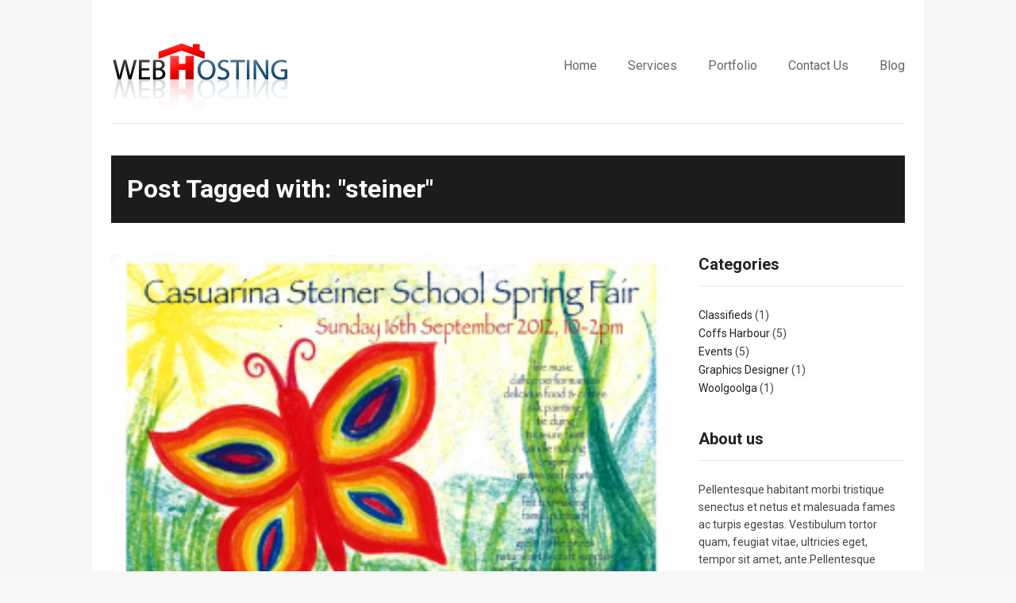

--- FILE ---
content_type: text/html; charset=UTF-8
request_url: https://webhomehost.com/tag/steiner/
body_size: 6338
content:
<!DOCTYPE html>
<html xmlns="http://www.w3.org/1999/xhtml" lang="en-US">
<head>
    <meta http-equiv="Content-Type" content="text/html; charset=UTF-8" />
    <meta http-equiv="X-UA-Compatible" content="IE=edge,chrome=1">
    <meta name="viewport" content="width=device-width, initial-scale=1.0" />

    <link rel="pingback" href="https://webhomehost.com/xmlrpc.php" />

    <title>steiner &#8211; Coffs Harbour Website Hosting</title>
<meta name='robots' content='max-image-preview:large' />
	<style>img:is([sizes="auto" i], [sizes^="auto," i]) { contain-intrinsic-size: 3000px 1500px }</style>
	<link rel='dns-prefetch' href='//fonts.googleapis.com' />
<link rel="alternate" type="application/rss+xml" title="Coffs Harbour Website Hosting &raquo; Feed" href="https://webhomehost.com/feed/" />
<link rel="alternate" type="application/rss+xml" title="Coffs Harbour Website Hosting &raquo; Comments Feed" href="https://webhomehost.com/comments/feed/" />
<link rel="alternate" type="application/rss+xml" title="Coffs Harbour Website Hosting &raquo; steiner Tag Feed" href="https://webhomehost.com/tag/steiner/feed/" />
<script type="text/javascript">
/* <![CDATA[ */
window._wpemojiSettings = {"baseUrl":"https:\/\/s.w.org\/images\/core\/emoji\/16.0.1\/72x72\/","ext":".png","svgUrl":"https:\/\/s.w.org\/images\/core\/emoji\/16.0.1\/svg\/","svgExt":".svg","source":{"concatemoji":"https:\/\/webhomehost.com\/wp-includes\/js\/wp-emoji-release.min.js?ver=6.8.3"}};
/*! This file is auto-generated */
!function(s,n){var o,i,e;function c(e){try{var t={supportTests:e,timestamp:(new Date).valueOf()};sessionStorage.setItem(o,JSON.stringify(t))}catch(e){}}function p(e,t,n){e.clearRect(0,0,e.canvas.width,e.canvas.height),e.fillText(t,0,0);var t=new Uint32Array(e.getImageData(0,0,e.canvas.width,e.canvas.height).data),a=(e.clearRect(0,0,e.canvas.width,e.canvas.height),e.fillText(n,0,0),new Uint32Array(e.getImageData(0,0,e.canvas.width,e.canvas.height).data));return t.every(function(e,t){return e===a[t]})}function u(e,t){e.clearRect(0,0,e.canvas.width,e.canvas.height),e.fillText(t,0,0);for(var n=e.getImageData(16,16,1,1),a=0;a<n.data.length;a++)if(0!==n.data[a])return!1;return!0}function f(e,t,n,a){switch(t){case"flag":return n(e,"\ud83c\udff3\ufe0f\u200d\u26a7\ufe0f","\ud83c\udff3\ufe0f\u200b\u26a7\ufe0f")?!1:!n(e,"\ud83c\udde8\ud83c\uddf6","\ud83c\udde8\u200b\ud83c\uddf6")&&!n(e,"\ud83c\udff4\udb40\udc67\udb40\udc62\udb40\udc65\udb40\udc6e\udb40\udc67\udb40\udc7f","\ud83c\udff4\u200b\udb40\udc67\u200b\udb40\udc62\u200b\udb40\udc65\u200b\udb40\udc6e\u200b\udb40\udc67\u200b\udb40\udc7f");case"emoji":return!a(e,"\ud83e\udedf")}return!1}function g(e,t,n,a){var r="undefined"!=typeof WorkerGlobalScope&&self instanceof WorkerGlobalScope?new OffscreenCanvas(300,150):s.createElement("canvas"),o=r.getContext("2d",{willReadFrequently:!0}),i=(o.textBaseline="top",o.font="600 32px Arial",{});return e.forEach(function(e){i[e]=t(o,e,n,a)}),i}function t(e){var t=s.createElement("script");t.src=e,t.defer=!0,s.head.appendChild(t)}"undefined"!=typeof Promise&&(o="wpEmojiSettingsSupports",i=["flag","emoji"],n.supports={everything:!0,everythingExceptFlag:!0},e=new Promise(function(e){s.addEventListener("DOMContentLoaded",e,{once:!0})}),new Promise(function(t){var n=function(){try{var e=JSON.parse(sessionStorage.getItem(o));if("object"==typeof e&&"number"==typeof e.timestamp&&(new Date).valueOf()<e.timestamp+604800&&"object"==typeof e.supportTests)return e.supportTests}catch(e){}return null}();if(!n){if("undefined"!=typeof Worker&&"undefined"!=typeof OffscreenCanvas&&"undefined"!=typeof URL&&URL.createObjectURL&&"undefined"!=typeof Blob)try{var e="postMessage("+g.toString()+"("+[JSON.stringify(i),f.toString(),p.toString(),u.toString()].join(",")+"));",a=new Blob([e],{type:"text/javascript"}),r=new Worker(URL.createObjectURL(a),{name:"wpTestEmojiSupports"});return void(r.onmessage=function(e){c(n=e.data),r.terminate(),t(n)})}catch(e){}c(n=g(i,f,p,u))}t(n)}).then(function(e){for(var t in e)n.supports[t]=e[t],n.supports.everything=n.supports.everything&&n.supports[t],"flag"!==t&&(n.supports.everythingExceptFlag=n.supports.everythingExceptFlag&&n.supports[t]);n.supports.everythingExceptFlag=n.supports.everythingExceptFlag&&!n.supports.flag,n.DOMReady=!1,n.readyCallback=function(){n.DOMReady=!0}}).then(function(){return e}).then(function(){var e;n.supports.everything||(n.readyCallback(),(e=n.source||{}).concatemoji?t(e.concatemoji):e.wpemoji&&e.twemoji&&(t(e.twemoji),t(e.wpemoji)))}))}((window,document),window._wpemojiSettings);
/* ]]> */
</script>
<style id='wp-emoji-styles-inline-css' type='text/css'>

	img.wp-smiley, img.emoji {
		display: inline !important;
		border: none !important;
		box-shadow: none !important;
		height: 1em !important;
		width: 1em !important;
		margin: 0 0.07em !important;
		vertical-align: -0.1em !important;
		background: none !important;
		padding: 0 !important;
	}
</style>
<link rel='stylesheet' id='wp-block-library-css' href='https://webhomehost.com/wp-includes/css/dist/block-library/style.min.css?ver=6.8.3' type='text/css' media='all' />
<style id='classic-theme-styles-inline-css' type='text/css'>
/*! This file is auto-generated */
.wp-block-button__link{color:#fff;background-color:#32373c;border-radius:9999px;box-shadow:none;text-decoration:none;padding:calc(.667em + 2px) calc(1.333em + 2px);font-size:1.125em}.wp-block-file__button{background:#32373c;color:#fff;text-decoration:none}
</style>
<link rel='stylesheet' id='wpzoom-social-icons-block-style-css' href='https://webhomehost.com/wp-content/plugins/social-icons-widget-by-wpzoom/block/dist/style-wpzoom-social-icons.css?ver=4.5.1' type='text/css' media='all' />
<style id='global-styles-inline-css' type='text/css'>
:root{--wp--preset--aspect-ratio--square: 1;--wp--preset--aspect-ratio--4-3: 4/3;--wp--preset--aspect-ratio--3-4: 3/4;--wp--preset--aspect-ratio--3-2: 3/2;--wp--preset--aspect-ratio--2-3: 2/3;--wp--preset--aspect-ratio--16-9: 16/9;--wp--preset--aspect-ratio--9-16: 9/16;--wp--preset--color--black: #000000;--wp--preset--color--cyan-bluish-gray: #abb8c3;--wp--preset--color--white: #ffffff;--wp--preset--color--pale-pink: #f78da7;--wp--preset--color--vivid-red: #cf2e2e;--wp--preset--color--luminous-vivid-orange: #ff6900;--wp--preset--color--luminous-vivid-amber: #fcb900;--wp--preset--color--light-green-cyan: #7bdcb5;--wp--preset--color--vivid-green-cyan: #00d084;--wp--preset--color--pale-cyan-blue: #8ed1fc;--wp--preset--color--vivid-cyan-blue: #0693e3;--wp--preset--color--vivid-purple: #9b51e0;--wp--preset--gradient--vivid-cyan-blue-to-vivid-purple: linear-gradient(135deg,rgba(6,147,227,1) 0%,rgb(155,81,224) 100%);--wp--preset--gradient--light-green-cyan-to-vivid-green-cyan: linear-gradient(135deg,rgb(122,220,180) 0%,rgb(0,208,130) 100%);--wp--preset--gradient--luminous-vivid-amber-to-luminous-vivid-orange: linear-gradient(135deg,rgba(252,185,0,1) 0%,rgba(255,105,0,1) 100%);--wp--preset--gradient--luminous-vivid-orange-to-vivid-red: linear-gradient(135deg,rgba(255,105,0,1) 0%,rgb(207,46,46) 100%);--wp--preset--gradient--very-light-gray-to-cyan-bluish-gray: linear-gradient(135deg,rgb(238,238,238) 0%,rgb(169,184,195) 100%);--wp--preset--gradient--cool-to-warm-spectrum: linear-gradient(135deg,rgb(74,234,220) 0%,rgb(151,120,209) 20%,rgb(207,42,186) 40%,rgb(238,44,130) 60%,rgb(251,105,98) 80%,rgb(254,248,76) 100%);--wp--preset--gradient--blush-light-purple: linear-gradient(135deg,rgb(255,206,236) 0%,rgb(152,150,240) 100%);--wp--preset--gradient--blush-bordeaux: linear-gradient(135deg,rgb(254,205,165) 0%,rgb(254,45,45) 50%,rgb(107,0,62) 100%);--wp--preset--gradient--luminous-dusk: linear-gradient(135deg,rgb(255,203,112) 0%,rgb(199,81,192) 50%,rgb(65,88,208) 100%);--wp--preset--gradient--pale-ocean: linear-gradient(135deg,rgb(255,245,203) 0%,rgb(182,227,212) 50%,rgb(51,167,181) 100%);--wp--preset--gradient--electric-grass: linear-gradient(135deg,rgb(202,248,128) 0%,rgb(113,206,126) 100%);--wp--preset--gradient--midnight: linear-gradient(135deg,rgb(2,3,129) 0%,rgb(40,116,252) 100%);--wp--preset--font-size--small: 13px;--wp--preset--font-size--medium: 20px;--wp--preset--font-size--large: 36px;--wp--preset--font-size--x-large: 42px;--wp--preset--spacing--20: 0.44rem;--wp--preset--spacing--30: 0.67rem;--wp--preset--spacing--40: 1rem;--wp--preset--spacing--50: 1.5rem;--wp--preset--spacing--60: 2.25rem;--wp--preset--spacing--70: 3.38rem;--wp--preset--spacing--80: 5.06rem;--wp--preset--shadow--natural: 6px 6px 9px rgba(0, 0, 0, 0.2);--wp--preset--shadow--deep: 12px 12px 50px rgba(0, 0, 0, 0.4);--wp--preset--shadow--sharp: 6px 6px 0px rgba(0, 0, 0, 0.2);--wp--preset--shadow--outlined: 6px 6px 0px -3px rgba(255, 255, 255, 1), 6px 6px rgba(0, 0, 0, 1);--wp--preset--shadow--crisp: 6px 6px 0px rgba(0, 0, 0, 1);}:where(.is-layout-flex){gap: 0.5em;}:where(.is-layout-grid){gap: 0.5em;}body .is-layout-flex{display: flex;}.is-layout-flex{flex-wrap: wrap;align-items: center;}.is-layout-flex > :is(*, div){margin: 0;}body .is-layout-grid{display: grid;}.is-layout-grid > :is(*, div){margin: 0;}:where(.wp-block-columns.is-layout-flex){gap: 2em;}:where(.wp-block-columns.is-layout-grid){gap: 2em;}:where(.wp-block-post-template.is-layout-flex){gap: 1.25em;}:where(.wp-block-post-template.is-layout-grid){gap: 1.25em;}.has-black-color{color: var(--wp--preset--color--black) !important;}.has-cyan-bluish-gray-color{color: var(--wp--preset--color--cyan-bluish-gray) !important;}.has-white-color{color: var(--wp--preset--color--white) !important;}.has-pale-pink-color{color: var(--wp--preset--color--pale-pink) !important;}.has-vivid-red-color{color: var(--wp--preset--color--vivid-red) !important;}.has-luminous-vivid-orange-color{color: var(--wp--preset--color--luminous-vivid-orange) !important;}.has-luminous-vivid-amber-color{color: var(--wp--preset--color--luminous-vivid-amber) !important;}.has-light-green-cyan-color{color: var(--wp--preset--color--light-green-cyan) !important;}.has-vivid-green-cyan-color{color: var(--wp--preset--color--vivid-green-cyan) !important;}.has-pale-cyan-blue-color{color: var(--wp--preset--color--pale-cyan-blue) !important;}.has-vivid-cyan-blue-color{color: var(--wp--preset--color--vivid-cyan-blue) !important;}.has-vivid-purple-color{color: var(--wp--preset--color--vivid-purple) !important;}.has-black-background-color{background-color: var(--wp--preset--color--black) !important;}.has-cyan-bluish-gray-background-color{background-color: var(--wp--preset--color--cyan-bluish-gray) !important;}.has-white-background-color{background-color: var(--wp--preset--color--white) !important;}.has-pale-pink-background-color{background-color: var(--wp--preset--color--pale-pink) !important;}.has-vivid-red-background-color{background-color: var(--wp--preset--color--vivid-red) !important;}.has-luminous-vivid-orange-background-color{background-color: var(--wp--preset--color--luminous-vivid-orange) !important;}.has-luminous-vivid-amber-background-color{background-color: var(--wp--preset--color--luminous-vivid-amber) !important;}.has-light-green-cyan-background-color{background-color: var(--wp--preset--color--light-green-cyan) !important;}.has-vivid-green-cyan-background-color{background-color: var(--wp--preset--color--vivid-green-cyan) !important;}.has-pale-cyan-blue-background-color{background-color: var(--wp--preset--color--pale-cyan-blue) !important;}.has-vivid-cyan-blue-background-color{background-color: var(--wp--preset--color--vivid-cyan-blue) !important;}.has-vivid-purple-background-color{background-color: var(--wp--preset--color--vivid-purple) !important;}.has-black-border-color{border-color: var(--wp--preset--color--black) !important;}.has-cyan-bluish-gray-border-color{border-color: var(--wp--preset--color--cyan-bluish-gray) !important;}.has-white-border-color{border-color: var(--wp--preset--color--white) !important;}.has-pale-pink-border-color{border-color: var(--wp--preset--color--pale-pink) !important;}.has-vivid-red-border-color{border-color: var(--wp--preset--color--vivid-red) !important;}.has-luminous-vivid-orange-border-color{border-color: var(--wp--preset--color--luminous-vivid-orange) !important;}.has-luminous-vivid-amber-border-color{border-color: var(--wp--preset--color--luminous-vivid-amber) !important;}.has-light-green-cyan-border-color{border-color: var(--wp--preset--color--light-green-cyan) !important;}.has-vivid-green-cyan-border-color{border-color: var(--wp--preset--color--vivid-green-cyan) !important;}.has-pale-cyan-blue-border-color{border-color: var(--wp--preset--color--pale-cyan-blue) !important;}.has-vivid-cyan-blue-border-color{border-color: var(--wp--preset--color--vivid-cyan-blue) !important;}.has-vivid-purple-border-color{border-color: var(--wp--preset--color--vivid-purple) !important;}.has-vivid-cyan-blue-to-vivid-purple-gradient-background{background: var(--wp--preset--gradient--vivid-cyan-blue-to-vivid-purple) !important;}.has-light-green-cyan-to-vivid-green-cyan-gradient-background{background: var(--wp--preset--gradient--light-green-cyan-to-vivid-green-cyan) !important;}.has-luminous-vivid-amber-to-luminous-vivid-orange-gradient-background{background: var(--wp--preset--gradient--luminous-vivid-amber-to-luminous-vivid-orange) !important;}.has-luminous-vivid-orange-to-vivid-red-gradient-background{background: var(--wp--preset--gradient--luminous-vivid-orange-to-vivid-red) !important;}.has-very-light-gray-to-cyan-bluish-gray-gradient-background{background: var(--wp--preset--gradient--very-light-gray-to-cyan-bluish-gray) !important;}.has-cool-to-warm-spectrum-gradient-background{background: var(--wp--preset--gradient--cool-to-warm-spectrum) !important;}.has-blush-light-purple-gradient-background{background: var(--wp--preset--gradient--blush-light-purple) !important;}.has-blush-bordeaux-gradient-background{background: var(--wp--preset--gradient--blush-bordeaux) !important;}.has-luminous-dusk-gradient-background{background: var(--wp--preset--gradient--luminous-dusk) !important;}.has-pale-ocean-gradient-background{background: var(--wp--preset--gradient--pale-ocean) !important;}.has-electric-grass-gradient-background{background: var(--wp--preset--gradient--electric-grass) !important;}.has-midnight-gradient-background{background: var(--wp--preset--gradient--midnight) !important;}.has-small-font-size{font-size: var(--wp--preset--font-size--small) !important;}.has-medium-font-size{font-size: var(--wp--preset--font-size--medium) !important;}.has-large-font-size{font-size: var(--wp--preset--font-size--large) !important;}.has-x-large-font-size{font-size: var(--wp--preset--font-size--x-large) !important;}
:where(.wp-block-post-template.is-layout-flex){gap: 1.25em;}:where(.wp-block-post-template.is-layout-grid){gap: 1.25em;}
:where(.wp-block-columns.is-layout-flex){gap: 2em;}:where(.wp-block-columns.is-layout-grid){gap: 2em;}
:root :where(.wp-block-pullquote){font-size: 1.5em;line-height: 1.6;}
</style>
<link rel='stylesheet' id='chld_thm_cfg_parent-css' href='https://webhomehost.com/wp-content/themes/vimes/style.css?ver=6.8.3' type='text/css' media='all' />
<link rel='stylesheet' id='zoom-theme-utils-css-css' href='https://webhomehost.com/wp-content/themes/vimes/functions/wpzoom/assets/css/theme-utils.css?ver=6.8.3' type='text/css' media='all' />
<link rel='stylesheet' id='vimes-style-css' href='https://webhomehost.com/wp-content/themes/vimes-child/style.css?ver=1.0' type='text/css' media='all' />
<link rel='stylesheet' id='media-queries-css' href='https://webhomehost.com/wp-content/themes/vimes/css/media-queries.css?ver=1.0' type='text/css' media='all' />
<link rel='stylesheet' id='compass-google-font-default-css' href='//fonts.googleapis.com/css?family=Roboto%3A400%2C400italic%2C700%2C700italic%2C500italic%2C500&#038;subset=cyrillic%2Clatin%2Cgreek&#038;ver=6.8.3' type='text/css' media='all' />
<link rel='stylesheet' id='dashicons-css' href='https://webhomehost.com/wp-includes/css/dashicons.min.css?ver=6.8.3' type='text/css' media='all' />
<link rel='stylesheet' id='wpzoom-social-icons-socicon-css' href='https://webhomehost.com/wp-content/plugins/social-icons-widget-by-wpzoom/assets/css/wpzoom-socicon.css?ver=1752544051' type='text/css' media='all' />
<link rel='stylesheet' id='wpzoom-social-icons-genericons-css' href='https://webhomehost.com/wp-content/plugins/social-icons-widget-by-wpzoom/assets/css/genericons.css?ver=1752544051' type='text/css' media='all' />
<link rel='stylesheet' id='wpzoom-social-icons-academicons-css' href='https://webhomehost.com/wp-content/plugins/social-icons-widget-by-wpzoom/assets/css/academicons.min.css?ver=1752544051' type='text/css' media='all' />
<link rel='stylesheet' id='wpzoom-social-icons-font-awesome-3-css' href='https://webhomehost.com/wp-content/plugins/social-icons-widget-by-wpzoom/assets/css/font-awesome-3.min.css?ver=1752544051' type='text/css' media='all' />
<link rel='stylesheet' id='wpzoom-social-icons-styles-css' href='https://webhomehost.com/wp-content/plugins/social-icons-widget-by-wpzoom/assets/css/wpzoom-social-icons-styles.css?ver=1752544051' type='text/css' media='all' />
<link rel='preload' as='font'  id='wpzoom-social-icons-font-academicons-woff2-css' href='https://webhomehost.com/wp-content/plugins/social-icons-widget-by-wpzoom/assets/font/academicons.woff2?v=1.9.2'  type='font/woff2' crossorigin />
<link rel='preload' as='font'  id='wpzoom-social-icons-font-fontawesome-3-woff2-css' href='https://webhomehost.com/wp-content/plugins/social-icons-widget-by-wpzoom/assets/font/fontawesome-webfont.woff2?v=4.7.0'  type='font/woff2' crossorigin />
<link rel='preload' as='font'  id='wpzoom-social-icons-font-genericons-woff-css' href='https://webhomehost.com/wp-content/plugins/social-icons-widget-by-wpzoom/assets/font/Genericons.woff'  type='font/woff' crossorigin />
<link rel='preload' as='font'  id='wpzoom-social-icons-font-socicon-woff2-css' href='https://webhomehost.com/wp-content/plugins/social-icons-widget-by-wpzoom/assets/font/socicon.woff2?v=4.5.1'  type='font/woff2' crossorigin />
<script type="text/javascript" src="https://webhomehost.com/wp-includes/js/jquery/jquery.min.js?ver=3.7.1" id="jquery-core-js"></script>
<script type="text/javascript" src="https://webhomehost.com/wp-includes/js/jquery/jquery-migrate.min.js?ver=3.4.1" id="jquery-migrate-js"></script>
<link rel="https://api.w.org/" href="https://webhomehost.com/wp-json/" /><link rel="alternate" title="JSON" type="application/json" href="https://webhomehost.com/wp-json/wp/v2/tags/20" /><link rel="EditURI" type="application/rsd+xml" title="RSD" href="https://webhomehost.com/xmlrpc.php?rsd" />
<meta name="generator" content="WordPress 6.8.3" />
<!-- WPZOOM Theme / Framework -->
<meta name="generator" content="Vimes Child 1.0" />
<meta name="generator" content="WPZOOM Framework 2.0.4" />
<style type="text/css"></style>

</head>

<body class="archive tag tag-steiner tag-20 wp-theme-vimes wp-child-theme-vimes-child">

<div id="wrapper">
    <div id="inner-wrap">
        <div id="header">
            <div id="logo">
				
				<a href="https://webhomehost.com" title="Professional Website Hosting and Website Development">
											<img src="https://webhomehost.com/wp-content/uploads/2012/09/whmcslogo.png" alt="Coffs Harbour Website Hosting" />
									</a>

							</div><!-- / #logo -->


           <nav class="main-navbar" role="navigation">

              <div class="navbar-header">
                  
                     <a class="navbar-toggle" href="#menu-main-slide">
                         <span class="icon-bar"></span>
                         <span class="icon-bar"></span>
                         <span class="icon-bar"></span>
                     </a>


                     <div id="menu-main-slide" class="menu-main-container"><ul id="menu-main" class="menu"><li id="menu-item-768" class="menu-item menu-item-type-custom menu-item-object-custom menu-item-768"><a href="https://www.webhomehost.com/">Home</a></li>
<li id="menu-item-807" class="menu-item menu-item-type-post_type menu-item-object-page menu-item-807"><a href="https://webhomehost.com/web-home-hosting-services/">Services</a></li>
<li id="menu-item-620" class="menu-item menu-item-type-post_type menu-item-object-page menu-item-620"><a href="https://webhomehost.com/portfolio/">Portfolio</a></li>
<li id="menu-item-609" class="menu-item menu-item-type-post_type menu-item-object-page menu-item-609"><a href="https://webhomehost.com/contact-web-home-hosting/">Contact Us</a></li>
<li id="menu-item-628" class="menu-item menu-item-type-post_type menu-item-object-page menu-item-628"><a href="https://webhomehost.com/blog/">Blog</a></li>
</ul></div>

              </div>

              <div id="navbar-main">

                  <div class="menu-main-container"><ul id="menu-main-1" class="nav navbar-nav dropdown sf-menu"><li class="menu-item menu-item-type-custom menu-item-object-custom menu-item-768"><a href="https://www.webhomehost.com/">Home</a></li>
<li class="menu-item menu-item-type-post_type menu-item-object-page menu-item-807"><a href="https://webhomehost.com/web-home-hosting-services/">Services</a></li>
<li class="menu-item menu-item-type-post_type menu-item-object-page menu-item-620"><a href="https://webhomehost.com/portfolio/">Portfolio</a></li>
<li class="menu-item menu-item-type-post_type menu-item-object-page menu-item-609"><a href="https://webhomehost.com/contact-web-home-hosting/">Contact Us</a></li>
<li class="menu-item menu-item-type-post_type menu-item-object-page menu-item-628"><a href="https://webhomehost.com/blog/">Blog</a></li>
</ul></div>
              </div><!-- #navbar-main -->

          </nav><!-- .navbar -->
          <div class="clear"></div>

             <div class="clear"></div>

        </div><!-- / #header-->

	   <div id="main"><div id="heading">
  	<h1>
		Post Tagged with: "steiner"
			</h1>
</div>
  
<div id="content">
 
	<div class="post_content">
	
		
	<div class="posts">

		<div class="post-thumb"><a href="https://webhomehost.com/2012/09/07/casuarina_steiner_school_spring_fair/" title="Casuarina Steiner School Spring Fair"><img src="http://www.webhomehost.com/wp-content/uploads/2012/09/casuarina_steiner_school_spring_fair-300x211.png" alt="Casuarina Steiner School Spring Fair" class="Thumbnail thumbnail loop " width="700" /></a></div>
 		<div class="postcontent">

			<h2 class="entry-title"><a href="https://webhomehost.com/2012/09/07/casuarina_steiner_school_spring_fair/" title="Casuarina Steiner School Spring Fair">Casuarina Steiner School Spring Fair</a></h2>

			<div class="meta">
				September 7, 2012 at 1:02 am															</div>

			<div class="entry">

				<p>Come &amp; help us celebrate beautiful spring! When: Sunday 16 September 2012 10:00 AM &#8211; 2:00 PM Where: Casuarina Steiner School 4 Gentle Street Coffs Harbour NSW 2450 Web: www.casuarina-school.com live music dance performances delicious food &amp; coffee silk painting tie dying treasure hunt candle making origami games and sports [&hellip;]</p>

			</div><!-- / .entry -->
		</div>
		<div class="cleaner">&nbsp;</div>

	</div><!-- /.posts -->


<div class="cleaner">&nbsp;</div>
<div class="navigation"></div> <div class="cleaner">&nbsp;</div>
	</div><!-- / .post_content -->

	<div id="sidebar">

	<div class="widget widget_categories" id="categories-3"><h3 class="title">Categories</h3>
			<ul>
					<li class="cat-item cat-item-33"><a href="https://webhomehost.com/category/classifieds/">Classifieds</a> (1)
</li>
	<li class="cat-item cat-item-3"><a href="https://webhomehost.com/category/coffs-harbour/">Coffs Harbour</a> (5)
</li>
	<li class="cat-item cat-item-4"><a href="https://webhomehost.com/category/coffs-harbour/events/">Events</a> (5)
</li>
	<li class="cat-item cat-item-24"><a href="https://webhomehost.com/category/graphics-designer/">Graphics Designer</a> (1)
</li>
	<li class="cat-item cat-item-23"><a href="https://webhomehost.com/category/woolgoolga/">Woolgoolga</a> (1)
</li>
			</ul>

			<div class="cleaner">&nbsp;</div></div><div class="widget widget_text" id="text-2"><h3 class="title">About us</h3>			<div class="textwidget">Pellentesque habitant morbi tristique senectus et netus et malesuada fames ac turpis egestas. Vestibulum tortor quam, feugiat vitae, ultricies eget, tempor sit amet, ante.Pellentesque habitant morbi tristique senectus et netus et malesuada fames ac turpis egestas. Vestibulum tortor quam, feugiat vitae, ultricies eget, tempor sit amet, ante.
</div>
		<div class="cleaner">&nbsp;</div></div>	<div class="cleaner">&nbsp;</div>

</div><!-- / #sidebar -->
<div class="cleaner">&nbsp;</div>
 
</div><!-- / #content -->
 
    	</div><!-- / #main -->
	</div><!-- / #inner-wrap -->

	<div id="footer">

		
        <div class="copyright">
			<div class="left"><p class="copy">Copyright &copy; 2026 Coffs Harbour Website Hosting. All Rights Reserved.</p></div>
			<div class="clear"></div>
        </div>

	</div><!-- / #footer -->
</div><!-- / #wrapper -->


<script type="text/javascript">
jQuery(document).ready(function($) {

	
});
</script>

<script type="speculationrules">
{"prefetch":[{"source":"document","where":{"and":[{"href_matches":"\/*"},{"not":{"href_matches":["\/wp-*.php","\/wp-admin\/*","\/wp-content\/uploads\/*","\/wp-content\/*","\/wp-content\/plugins\/*","\/wp-content\/themes\/vimes-child\/*","\/wp-content\/themes\/vimes\/*","\/*\\?(.+)"]}},{"not":{"selector_matches":"a[rel~=\"nofollow\"]"}},{"not":{"selector_matches":".no-prefetch, .no-prefetch a"}}]},"eagerness":"conservative"}]}
</script>
<script type="text/javascript" src="https://webhomehost.com/wp-content/themes/vimes/js/jquery.mmenu.min.all.js?ver=1.0" id="mmenu-js"></script>
<script type="text/javascript" src="https://webhomehost.com/wp-content/themes/vimes/js/flexslider.min.js?ver=1.0" id="flexslider-js"></script>
<script type="text/javascript" src="https://webhomehost.com/wp-content/themes/vimes/js/fitvids.min.js?ver=1.0" id="fitvids-js"></script>
<script type="text/javascript" src="https://webhomehost.com/wp-content/themes/vimes/js/superfish.min.js?ver=1.0" id="superfish-js"></script>
<script type="text/javascript" id="vimes-script-js-extra">
/* <![CDATA[ */
var zoomOptions = {"slideshow_auto":"1","slideshow_speed":"4000","slideshow_effect":"Slide"};
/* ]]> */
</script>
<script type="text/javascript" src="https://webhomehost.com/wp-content/themes/vimes/js/functions.js?ver=1.0" id="vimes-script-js"></script>
<script type="text/javascript" src="https://webhomehost.com/wp-content/plugins/social-icons-widget-by-wpzoom/assets/js/social-icons-widget-frontend.js?ver=1752544051" id="zoom-social-icons-widget-frontend-js"></script>
</body>
</html>

--- FILE ---
content_type: text/css
request_url: https://webhomehost.com/wp-content/themes/vimes/style.css?ver=6.8.3
body_size: 8471
content:
/*********************************************************************************************

Theme Name: Vimes
Theme URI: http://www.wpzoom.com/themes/vimes
Version: 3.0.4
Private: true
Author: WPZOOM
Author URI: http://www.wpzoom.com
License: GNU General Public License v2.0
License URI: http://www.gnu.org/licenses/gpl-2.0.html

The PHP code portions of this WPZOOM theme are subject to the GNU General Public
License, version 2. All images, cascading style sheets, and JavaScript elements are
released under the WPZOOM Proprietary Use License below.

**********************************************************************************************

WARNING! DO NOT EDIT THIS FILE!

To make it easy to update your theme, you should not edit the styles in this file. Instead
add your styles in Customizer > Additional CSS.

**********************************************************************************************

1.  CSS Reset
2.  Header & Page Structure
3.  Navigation
4.  Featured Slider  -------------------  wpzoom-slider.php
5.  Welcome Message
6.  Portfolio Gallery
7.  Portfolio Item ---------------------  single-portfolio.php
8.  Archive posts
9.  Single posts
10. Comments
11. Sidebar & Widgets
12. Footer


**********************************************************************************************/


/*********************************************************************************************

1. CSS Reset  -------------------------  All Theme Files

*********************************************************************************************/


/*! normalize.css v3.0.1 | MIT License | git.io/normalize */
html { font-family: sans-serif; -ms-text-size-adjust: 100%; -webkit-text-size-adjust: 100%; }
body { margin: 0 }
article, aside, details, figcaption, figure, footer, header, hgroup, main, nav, section, summary { display: block }
audio, canvas, progress, video { display: inline-block; vertical-align: baseline; }
audio:not([controls]) { display: none; height: 0; }
[hidden], template { display: none }
a { background: transparent }
abbr[title] { border-bottom: 1px dotted }
b, strong { font-weight: 600 }
dfn { font-style: italic }
h1 { font-size: 2em; margin: 0.67em 0; }

small { font-size: 80% }
sub, sup { font-size: 75%; line-height: 0; position: relative; vertical-align: baseline; }
sup { top: -0.5em }
sub { bottom: -0.25em }
img { border: 0 }
svg:not(:root) { overflow: hidden }
figure { margin: 1em 40px }
hr { -moz-box-sizing: content-box; box-sizing: content-box; height: 0; }
pre { overflow: auto }
code, kbd, pre, samp { font-family: monospace, monospace; font-size: 1em; }
button, input, optgroup, select, textarea { color: inherit; font: inherit; margin: 0; }
button { overflow: visible }
button, select { text-transform: none }
button, html input[type="button"], input[type="reset"], input[type="submit"] { -webkit-appearance: button; cursor: pointer; }
button[disabled], html input[disabled] { cursor: default }
button::-moz-focus-inner, input::-moz-focus-inner { border: 0; padding: 0; }
input { line-height: normal }
input[type="checkbox"], input[type="radio"] { box-sizing: border-box; padding: 0; }
input[type="number"]::-webkit-inner-spin-button, input[type="number"]::-webkit-outer-spin-button { height: auto }
input[type="search"] { -webkit-appearance: none; -moz-box-sizing: content-box; -webkit-box-sizing: content-box; box-sizing: content-box; }
input[type="search"]::-webkit-search-cancel-button, input[type="search"]::-webkit-search-decoration { -webkit-appearance: none }
fieldset {  border:none; padding: 0; margin: 0; }
legend { border: 0; padding: 0; }
textarea { overflow: auto }
optgroup { font-weight: bold }
table { border-collapse: collapse; border-spacing: 0; }
td, th { padding: 0 }
* { -webkit-box-sizing: border-box; -moz-box-sizing: border-box; box-sizing: border-box; }
*:before, *:after { -webkit-box-sizing: border-box; -moz-box-sizing: border-box; box-sizing: border-box; }
input, button, select, textarea { font-family: inherit; font-size: inherit; line-height: inherit; }
figure { margin: 0 }
img { vertical-align: middle }
hr { margin-top: 20px; margin-bottom: 20px; border: 0; border-top: 1px solid #ccc; }
.sr-only, .screen-reader-text { position: absolute; width: 1px; height: 1px; margin: -1px; padding: 0; overflow: hidden; clip: rect(0, 0, 0, 0); border: 0; }
p { margin: 0 0 10px }
small { font-size: 85% }
mark { padding: 0.2em }
ul, ol { list-style-position: inside; margin: 0; padding: 0; }
ul ul, ol ol, ul ol, ol ul { margin: 0 }
dl { margin-top: 0; margin-bottom: 20px; }
dt, dd { line-height: 1.42857 }
dt { font-weight: bold }
dd { margin-left: 0 }
blockquote:before, blockquote:after { content: "" }
address { margin-bottom: 20px; font-style: normal; line-height: 1.42857; }
code { padding: 2px 4px; font-size: 90%; color: #c7254e; background-color: #f9f2f4; border-radius: 4px; }
kbd { padding: 2px 4px; font-size: 90%; color: #fff; background-color: #333; border-radius: 2px; box-shadow: inset 0 -1px 0 rgba(0, 0, 0, 0.25); }
pre { display: block; padding: 9.5px; margin: 0 0 10px; font-size: 13px; line-height: 1.42857; word-break: break-all; word-wrap: break-word; color: #333; background-color: #f5f5f5; border: 1px solid #ccc; border-radius: 4px; }
pre code { padding: 0; font-size: inherit; color: inherit; white-space: pre-wrap; background-color: transparent; border-radius: 0; }
.sticky, .bypostauthor { }

/* Smart clearfix */
.clear, .cleaner { clear: both; height: 0; overflow: hidden; }
.clearfix:before, .clearfix:after { content: ""; display: table; }
.clearfix:after { clear: both; }
.clearfix { zoom: 1; }

/* Headings */
h1,h2,h3,h4,h5,h6 {font-weight: normal; margin:0; padding:0; color: #333; }
h1 a, h2 a, h3 a, h4 a, h5 a, h6 a {text-decoration:none; }
h1 a:hover, h2 a:hover, h3 a:hover, h4 a:hover, h5 a:hover, h6 a:hover {text-decoration:none;  }
h1 { font-size: 30px; }
h2 { font-size: 26px; }
h3 { font-size: 24px; }
h4 { font-size: 20px; }
h5 { font-size: 18px; }
h6 { font-size: 14px; }

/* Text Selection Color */
::-moz-selection { background: #08ceff; color: #fff; }
::selection { background: #08ceff; color: #fff; }


.floatleft { float: left; }
.floatright { float: right; }
.sticky, .bypostauthor {}

.aligncenter { display: block; clear:both; margin-left: auto; margin-right: auto; }
.alignleft { float: left; margin-right:15px; }
.alignright { float: right; margin-left:15px; }


label {
    display: block;
    margin-bottom: 10px;
    font-weight: 500;
}

input, textarea {
    padding: 8px 12px;
    font-family: 'Roboto', sans-serif;
    font-size: 15px;
    font-weight: 300;
    background: white;
    border: 1px solid #e2e2e2;
    width: auto;
    border-radius: 3px;
    color: #444;
}

input[type=text],
textarea {
    -webkit-appearance: none;
}

input:focus,
textarea:focus {
    border-color: #444;
}

button,
input[type=button],
input[type=reset],
input[type=submit] {
    font-family: 'Roboto', sans-serif;
    font-size: 16px;
    font-weight: 500;
    background-color: #222;
    border: none;
    color: white;
}

button:hover,
input[type=button]:hover,
input[type=reset]:hover,
input[type=submit]:hover {
    cursor: pointer;
    background: #333;
}


/* Navigation */
div.navigation { position: relative; text-align: center; font-weight: normal; font-size: 16px; margin: 0 0 20px;  }
div.navigation a { padding: 5px 12px 0;  display: inline-block; -webkit-transition: all .25s ease-in-out; -moz-transition: all .25s ease-in-out; -o-transition: all .25s ease-in-out; transition: all .25s ease-in-out; }
div.navigation span.current { padding: 4px 12px; font-weight: 500;  color: #01AEFF;   display: inline-block;   }
div.navigation span.pages { margin-right: 15px; display: none; }
div.navigation .alignleft, div.navigation .alignright { margin: 0 }
div.navigation .prev, div.navigation .next { position: absolute; padding: 8px 25px; font-weight: 500;  }
div.navigation .prev:hover, div.navigation .next:hover {  }
div.navigation .prev { left: 0 }
div.navigation .next { right: 0 }



/*********************************************************************************************

2. Header & Page Structure  -------------------------  header.php

*********************************************************************************************/

body {
    background: #f7f7f7 url("images/bg.png");
    color: #454343;
    font-family: "Roboto", sans-serif;
    font-size: 14px;
    line-height:1.6;
    -webkit-font-smoothing: antialiased;
    -moz-osx-font-smoothing: grayscale;
}


a {
    text-decoration:none;
    color: #222;
    -webkit-transition: 0.2s ease all;
    -o-transition: 0.2s ease all;
    transition: 0.2s ease all;
}

a:hover {
    text-decoration: none;
    color: #01AEFF;
}


#wrapper {
    background: #fff;
    border-left: 1px solid #efefef;
    border-right: 1px solid #efefef;
    margin: 0 auto;
    width: 1052px;
}

#inner-wrap {
    margin: 0 25px;
}

#header {
    border-bottom: 1px solid #e8e8e8;
    padding: 55px 0 10px;
    margin-bottom: 40px;
}

#logo {
    float:left;
}

#logo h1 a {
    color: #222;
    font-size: 26px;
    font-weight: bold;
    letter-spacing: 1px;
    text-transform: uppercase;
}



/*********************************************************************************************

3. Navigation  -------------------------  header.php

*********************************************************************************************/

.main-navbar {
    float: right;
}

.sf-menu, .sf-menu * { margin: 0; padding: 0; list-style: none; }
.sf-menu li { position: relative }
.sf-menu ul { position: absolute; display: none; top: 100%; left: 0; z-index: 99; }
.sf-menu > li { display: inline-block; }
.sf-menu li:hover > ul, .sf-menu li.sfHover > ul { display: block }
.sf-menu a { display: block; position: relative; }
.sf-menu ul ul { top: 0; left: 100%; }
.sf-arrows .sf-with-ul:after { content: "\f347"; display: inline-block; -webkit-font-smoothing: antialiased; font: normal 12px/16px 'dashicons'; vertical-align: top; margin: 6px 0px 0 4px; }
.sf-arrows ul .sf-with-ul:after { content: "\f345"; display: inline-block; -webkit-font-smoothing: antialiased; font: normal 12px/22px 'dashicons'; float: right; vertical-align: top; margin: 2px 0 0 4px; }
.sf-arrows ul li > .sf-with-ul:focus:after, .sf-arrows ul li:hover > .sf-with-ul:after, .sf-arrows ul .sfHover > .sf-with-ul:after { border-left-color: white }

.navbar-toggle { display: none; position: relative; float: left; margin: 8px 0 0; padding: 9px 10px; background: #fff; }
.navbar-toggle:hover { background: #f9f9f9; }
.navbar-toggle .icon-bar { display: block; width: 22px; height: 2px; border-radius: 1px; background: #020206; }
.navbar-toggle .icon-bar + .icon-bar { margin-top: 4px }

.navbar-nav { font-size: 16px; font-weight: 400; position: relative; z-index: 100; text-align: center; }
.navbar-nav > li { padding: 15px 0 15px 35px; position: relative;  }
.navbar-nav > li:first-child { padding-left: 0; }
.navbar-nav > li:last-child { margin-right: 0 }
.navbar-nav a { display: block; position: relative; color: #666; text-decoration: none; font-size: 16px; font-weight: 400; padding: 0 0 4px; }
.navbar-nav a:hover { text-decoration: none; color: #000; }
.navbar-nav ul { background: #fff; text-align: left; margin: 0; padding: 10px; font-size: 16px; left: 10%; width: 220px; border: 1px solid #e5e5e5; border-radius: 3px; background: #fff; }
.navbar-nav > li > ul:before { content: ''; display: block; width: 0; height: 0; border-left: 7px solid transparent; border-right: 7px solid transparent; border-bottom: 7px solid #ffffff; position: absolute; top: -7px; left: 31px; z-index: 470; }
.navbar-nav > li > ul:after { content: ''; display: block; width: 0; height: 0; border-left: 8px solid transparent; border-right: 8px solid transparent; border-bottom: 8px solid #e5e5e5; position: absolute; top: -8px; left: 30px; z-index: 460; }
.navbar-nav ul a { line-height: 1.5; text-transform: none; padding: 5px 10px; }
.navbar-nav ul ul { right: 100%; margin-top: 0px; }

.navbar-nav .current-menu-item a, .navbar-nav .current_page_item a, .navbar-nav .current-menu-parent a { color: #000; border-bottom: 1px solid #01AEFF; }
.navbar-nav .current_page_item ul a, .navbar-nav .current-menu-parent ul a, .navbar-nav .current_page_parent ul a { color: #666; border: none; }


/*********************************************************************************************

4. Featured Slider -------------------------  wpzoom-slider.php

*********************************************************************************************/

#slider {
    position: relative;
    overflow: hidden;
    margin: 0 0 40px;
}

.empty-slider { padding: 0 15px;}
.flex-container a:active, .flexslider a:active, .flex-container a:focus, .flexslider a:focus { outline: none }
.slides, .flex-control-nav, .flex-direction-nav { list-style: none; margin: 0; padding: 0; }
.flexslider { margin: 0; padding: 0; }


#slider .slides {
    height: 400px;
    overflow: hidden;
}

.slides:after {
    clear: both;
    content: ".";
    display: block;
    height: 0;
    line-height: 0;
    visibility: hidden;
}

.slides > li {
    -webkit-backface-visibility: hidden;
    display: none;
}

#slider .slides > li {
    position: relative;
    overflow: hidden;
    height: 400px;
    background-color: black;
    background-repeat: no-repeat;
    background-position: center center;
    background-size: cover;
    -moz-transform-style: preserve-3d;
    -webkit-transform-style: preserve-3d;
    transform-style: preserve-3d;
}

#slider .li-wrap {
    width: 100%;
    height: 100%;
}


.slide-content {
    position: absolute;
    top: 36%;
    left: 20%;
    width: 60%;
    text-align: center;
}

.slide-content h3 {
    color: #fff;
    background: rgba(0,0,0,0.8);
    font-size: 36px;
    font-weight: 500;
    padding: 15px 30px;
    margin: 0;
    line-height: 1.2;
    display: inline-block;
    clear: both;
}

.slide-content h3 a {
    color: #fff;
}

/* Direction Nav */
#slider .flex-direction-nav a {
    position: absolute;
    z-index: 10;
    top: 45%;
    display: block;
    cursor: pointer;
    -webkit-transition: all .3s ease;
    font-size: 0;
}

#slider .flex-direction-nav .flex-next {right: 0; }
#slider .flex-direction-nav .flex-prev {left: 0;}

#slider .flex-direction-nav .flex-prev:after,
#slider .flex-direction-nav .flex-next:after  {
    font: normal 30px/15px 'dashicons';
    display: inline-block;
    content: "\f340";
    vertical-align: top;
    padding: 15px 10px;
    -webkit-font-smoothing: antialiased;
    color: #fff;
    background: rgba(0,0,0,0.5);
}

#slider .flex-direction-nav .flex-next:after  {
    content: "\f344";
}

#slider .flex-direction-nav .flex-prev:hover:after,
#slider .flex-direction-nav .flex-next:hover:after {
    color: #fff;
    background: rgba(0,0,0,0.8);
}
#slider .flex-next:hover,
#slider .flex-prev:hover { opacity: 1; text-decoration: none; color: #707070; }
#slider .flex-direction-nav .flex-disabled {opacity: .3!important; filter:alpha(opacity=30); cursor: default;}


/*********************************************************************************************

5. Welcome Message

*********************************************************************************************/

#heading {
    background: #1d1c1c;
    margin-bottom: 40px;
    padding: 20px;
}

.home #heading {
    text-align: center;
}

#heading .action {
    margin: 10px 0 15px;
    background: #fff;
    border-radius: 20px;
    color: #747F8F;
    padding: 10px 20px;
    font-size: 14px;
    font-weight: 600;
    text-transform: uppercase;
    display: inline-block;
}

#heading .action:hover {
    text-decoration: none;
    background: #eee;
    color: #333;
}

#heading h2,
#heading h1 {
    color: #fff;
    padding: 5px 0;
    font-weight: bold;
    font-size: 32px;
    line-height: 1.1;
}

#heading p {
    color: #D3D3D3;
    font-size: 18px;
    padding: 5px 0;
}


/*********************************************************************************************

6. Portfolio Gallery ----------------------------- template-portfolio.php

*********************************************************************************************/


h3.title {
    color: #222;
    border-bottom: 1px solid #e8e8e8;
    margin: 0 0 25px;
    padding: 0 0 15px;
    font-weight: bold;
    font-size: 20px;
    line-height: 1.2;
}

#portfolio h3.title a {
	float:right;
  	font-size:14px;
 	font-weight:normal;
	padding: 5px 0 0;
}



.portfolio-grid {
    list-style-type: none;
    font-size: 0;
}

.portfolio-isotope .portfolio-grid {
    display: none;
    margin: 0;
}

.portfolio-grid li {
    float: none;
    display: inline-block;
    vertical-align: top;
    width: 31%;
    margin: 0 2.3% 40px 0;
    position: relative;
    text-align: center;
}


.portfolio-grid li .post-thumb {
    margin: 0 0 15px;
    position: relative;
}

.portfolio-grid li .post-thumb a {
    display: block;
    position: relative;
}

.portfolio-grid li img {
    max-width: 100%;
    height: auto;
}

.portfolio-grid li .post-thumb:hover img {
    opacity: 0.8;
}

.portfolio-grid li h3 {
    margin: 0 0 8px;
    font-size: 20px;
    font-weight: 500;
    line-height: 1.2;

}

.portfolio-grid li .portfolio-sub {
    color: #666;
    font-size: 14px;
    font-weight: normal;
}

.portfolio-grid li .item_overlay {
    display: none;
    position: absolute;
    top: 43%;
    left: 25%;
    height: 20%;
    width: 50%;
    text-align: center;
    cursor:pointer;
}


.portfolio-grid li:hover  {
    -webkit-transition: 0.2s ease all;
    -o-transition: 0.2s ease all;
    transition: 0.2s ease all;
}

.portfolio-grid li .post-thumb:hover .item_overlay {
    display: block;
    text-decoration: none;
}

.portfolio-grid li .item_overlay h4 {
    color: #222;
    background: #fff;
    font-size: 14px;
    font-weight: 600;
    padding: 10px 0;
    text-decoration: underline;
}

.portfolio-grid li .item_overlay h4:hover {
    background-color: #000;
    color: #fff;
    text-decoration: none;
}



.portfolio-grid .isotope-item {
  z-index: 2;
}

.portfolio-grid .isotope-hidden.isotope-item {
  pointer-events: none;
  z-index: 1;
}

.portfolio-grid.isotope,
.portfolio-grid.isotope .isotope-item {
   -webkit-transition-duration: 0.8s;
     -moz-transition-duration: 0.8s;
      -ms-transition-duration: 0.8s;
       -o-transition-duration: 0.8s;
          transition-duration: 0.8s;
}

.portfolio-grid.isotope {
  -webkit-transition-property: height, width;
     -moz-transition-property: height, width;
      -ms-transition-property: height, width;
       -o-transition-property: height, width;
          transition-property: height, width;
}

.portfolio-grid.isotope .isotope-item {
  -webkit-transition-property: -webkit-transform, opacity;
     -moz-transition-property:    -moz-transform, opacity;
      -ms-transition-property:     -ms-transform, opacity;
       -o-transition-property:      -o-transform, opacity;
          transition-property:         transform, opacity;
}

/**** disabling Isotope CSS3 transitions ****/

.portfolio-grid.no-transition,
.portfolio-grid.no-transition .isotope-item,
.portfolio-grid .isotope-item.no-transition {
  -webkit-transition-duration: 0s;
     -moz-transition-duration: 0s;
      -ms-transition-duration: 0s;
       -o-transition-duration: 0s;
          transition-duration: 0s;
}


.portfolio-tags {
    margin: 0 0 25px;
}

.portfolio-tags a {
    font-size: 16px;
    font-weight: normal;
    color: #666;
    padding: 0 0 4px;
    border-bottom: 1px solid transparent;
}

.portfolio-tags a:hover {
    text-decoration: none;
    color: #000;
}

.portfolio-tags .portfolio-taxonomies {
    list-style-type: none;
}

.portfolio-tags .portfolio-taxonomies .cat-item  {
    margin: 0 35px 10px 0;
    display: inline-block;
}

.portfolio-tags .portfolio-taxonomies .current-cat a {
    color: #000;
    border-bottom: 1px solid #81bff0;
}

/*********************************************************************************************

7. Portfolio Item  -------------------------   single-portfolio.php

*********************************************************************************************/

#portfolio-slider {
 	margin:0 0 20px;
 	width: 700px;
    position:relative;
    overflow:hidden;
}

#portfolio-slider .flex-direction-nav { position:absolute; bottom:10px; right:10px; width:100px; height:30px; z-index: 100}
#portfolio-slider .flex-direction-nav a { position: absolute; bottom:6px; right:0; width: 30px; height: 30px; display: block; cursor: pointer; font-size: 1px;  text-indent: -2000px; background: url("images/arrows-port.png") no-repeat 0 0; opacity: 0.8; -webkit-transition: all .3s ease;}
#portfolio-slider .flex-direction-nav .flex-next {background-position: -41px 0; right: 0; }
#portfolio-slider .flex-direction-nav .flex-prev {right: 36px;}
#portfolio-slider .flexslider:hover .flex-next {opacity: 0.8;   background-position: 31px -33px;}
#portfolio-slider .flexslider:hover .flex-prev {opacity: 0.8;   background-position: 0 -33px;}
#portfolio-slider .flex-next:hover,  #portfolio-slider .flex-prev:hover {opacity: 1;}

#portfolio-slider .flex-viewport li .postcontent { height:100%; overflow:hidden;}

.single-nav { float: right; }
.single-nav a { background: url("images/arrows-small.png"); display: block; float: left; height: 30px; width: 31px; position: relative; }
.single-nav a:active { top: 1px; }
.single-nav .next_project { background-position: 31px 0; margin-left: 5px; }
.single-nav .prev_project:hover { background-position: 0 -32px; }
.single-nav .next_project:hover { background-position: 31px -32px; }

.slide_caption { display: none; }
.flex-active-slide .slide_caption { display: block; position:absolute; background:rgba(0,0,0,0.4); bottom:0; color:#fff; left:10px; padding:0 10px;}

.aside {
	color: #666666;
 	float: right;
	line-height: 21px;
	width: 260px;
	margin:0;
}

.aside h4 {
	color: #222;
	border-bottom: 1px solid #e8e8e8;
	padding: 0 0 10px;
	text-transform: uppercase;
	font-size: 14px;
	margin:25px 0 10px;
}

.aside ul li {
	list-style-type:square;
	margin:0 0 0 20px;
}


/*********************************************************************************************

8. Archives/Blog posts  -------------------------  index.php, archive.php, search.php

*********************************************************************************************/

.posts {
    border-bottom: 1px solid #eee;
    padding: 0 0 20px;
    margin: 0 0 35px;
}

.posts .post-thumb {
    margin: 0 0 15px 0;
}

.posts .post-thumb img {
    max-width: 100%;
    height: auto;
}

.posts .postcontent {
    overflow: hidden;
}

.posts .postmetadata {
    margin: 0 0 10px;
}

.post_content h1.entry-title a {
    margin-bottom: 10px;
}

.posts h2.entry-title a {
    line-height: 1.2;
    margin: 0 0 4px;
    font-size: 28px;
    font-weight: 600;
}



/*********************************************************************************************

9. Single Posts Styling  ---------------------------------	 single.php, page.php

*********************************************************************************************/

.post_content {
	float: left;
	display: inline;
	margin:0 20px 20px 0;
	width: 700px;
  	position:relative;
}

.post_content h1.entry-title a {
 	font-size: 32px;
	font-weight: bold;
	text-decoration:none;
	line-height: 1.2;
	margin-bottom: 10px;
}


.meta {
	margin:5px 0 15px;
	font-weight:normal;
    color: #999;
 }

.meta a {
 	text-decoration:none;
	font-weight:normal;
}

.meta span {
	color:#DDDBDB;
	padding:0 5px;
}

p.postmetadata {
 	margin: 0;
	color: #999;
}

.entry {
 	font-size: 16px;
 	overflow: hidden;
 	line-height: 1.7;
	margin: 0 0 20px;
}

.entry h1, .entry h2, .entry h3, .entry h4, .entry h5, .entry h6 {
	font-weight: bold;
	margin-bottom: 12px;
	line-height:1.3;
	color:#3D3D3D;
	}

.entry p { margin-bottom: 14px; }

.entry a:hover { text-decoration:none; }


.entry img { margin-bottom:10px; }

.entry .wp-block-image img,
.entry img.alignnone,
.entry img.aligncenter,
.entry img.alignleft,
.entry img.alignright {
	margin-bottom: 10px;
	max-width: 100%;
	height:auto;
}

.entry .galleria-container img { border:0; padding:0; }

.entry ul:not(.wp-block-gallery), .entry ol { margin: 0 0 14px 14px; }
.entry li ul, .entry li ol { margin-bottom: 0; }
.entry li { list-style-position: inside; }
.entry ul li { list-style-type: square; }
.entry ol li { list-style-type: decimal; }

.entry blockquote {
	font-style: italic;
 	font-size: 16px;
  	border: solid 1px #ddd;
	border-left: solid 5px #ddd;
  	padding: 15px;
	margin: 10px;
}

.side-left .post_content {
	float: right;
	display: inline;
 	margin: 0 0 20px 20px;
}

.side-left #sidebar {
	float:left;
}

.full-width .post_content {
	margin-right: 0;
	width: 100%;
}



/* [gallery] shortcode */
.entry .gallery .gallery-item { display: -moz-inline-stack; display: inline-block; vertical-align: top; zoom: 1; *display: inline; margin: 10px; }
.entry .gallery { margin: auto; text-align: center; clear: both; }

/* Images align */
.entry .aligncenter, div.aligncenter { display: block; margin-left: auto; margin-right: auto; }
.alignleft, .entry .alignleft { float: left; margin: 5px 15px 5px 3px; }
.alignright, .entry .alignright { float: right; margin: 5px 4px 5px 15px; }

/* Caption for Images */
.entry .wp-caption { text-align:center;  background:rgba(255,255,255,0.7);   }
.entry .wp-caption img { margin:0; background:none;  max-width:100%;  width:auto; height:auto; }
.entry .wp-caption-text { margin:0; padding:4px 0 0; color:#A7A3A3; font:11px/22px Arial, Helvetica, sans-serif; text-align:center; }
.entry .wp-caption.aligncenter { margin:0 auto 15px; }

img.wp-smiley { padding: 0; border: none; }

.entry .post-tags {  margin-top: 25px; padding-top: 25px; border-top: 1px solid #eee; font-size: 12px; }


/*********************************************************************************************

10. Comments  -------------------------  comments.php

*********************************************************************************************/

#comments h3 {  margin-top: 50px;   font-size: 26px; font-weight: 600; padding-bottom: 32px; margin-bottom: 40px; border-bottom: 1px solid #EEEEEE; }

.comment-notes { margin-bottom: 20px; font-style: italic; color: #999; }
.commentlist { list-style-type: none; padding: 0; }
.commentlist li { list-style-type: none }
.commentlist .children { margin: 30px 0 0 50px }
.commentlist .comment { margin-bottom: 44px; padding-bottom: 32px; position: relative; border-bottom: 1px solid #EEEEEE; }
.commentlist .children li:last-child { border-bottom: none; margin-bottom: 0; padding-bottom: 0; margin-top: 30px; }
.comment .avatar { float: left; border-radius: 50%; margin-right: 28px; }
.comment-author { font-family: 'Roboto', sans-serif; }
.comment-author:before,
.comment-author:after { content: " "; display: table; }
.comment-author:after { clear: both }
.comment-author .fn,
.comment-author .fn a { color: #404040; font-style: normal; font-weight: 500; font-size: 18px;}
.comment-author .fn a:hover { text-decoration: none; color: #5470c0; }
.comment-author .comment-meta { font-size: 14px; margin-top: 5px; }
.comment-author .comment-meta,
.comment-author .comment-meta a { color: #a2a2a2; }
.comment-author a.comment-reply-link,
.comment-author a.comment-edit-link { color: #333 }
.comment-main { overflow: hidden; }
.comment-body { font-size: 16px; line-height: 28px; margin-top: 8px; }
#respond { margin-bottom: 30px }
#respond .form_fields p { margin-bottom: 15px }
#respond label { display: block; }
#respond input[type="text"] { width: 40% }
#respond textarea { width: 100% }
#respond #submit { width: auto }
#respond code { white-space: pre-wrap }
.form-allowed-tags { display: none }

#respond .comment-form-cookies-consent label { display: inline; margin-left: 10px; font-weight: normal; text-transform: none; font-family: inherit; font-size: 14px;}

/*********************************************************************************************

11. Sidebar & Footer Widgets -------------------------  sidebar.php, footer.php

*********************************************************************************************/

#sidebar {
	float: right;
	display: inline;
	width: 260px;
	position:relative;
	margin:0;
}

.widget {
	margin-bottom: 40px;
 	position:relative;
}


.widget ul { clear: both;  line-height: 1.7; }
.widget ul li { list-style-type: none; }
.widget ul ul { margin: 0; padding: 0; border-top: none; }
.widget ul ul li { border: none; }


.widget_tag_cloud a {
 	line-height:1.3em;
	font-weight:normal;
}

/* Recent Comments */
.recent-comments-list .avatar {	margin-right: 12px;	float: left;   }
.recent-comments-list li { padding: 6px 0 10px; margin:0 0 5px; border-bottom: 1px solid #eee; line-height:1.4;  }


 /* Twitter widget */
.widget .zoom-twitter-widget__item { margin: 0 0 15px; }
.widget .zoom-twitter-widget__item a { font-weight: normal; }
.widget .zoom-twitter-widget__item-timestamp { display: block; color: #727272;  font-style: normal; margin: 5px 0 0; }


/* Social Widget */
.zoom-social_icons-list__item a { font-weight: normal; }


/* Recent Posts  */
.widget .feature-posts-list br {display: none;}
.widget .feature-posts-list img { margin: 0 15px 15px 0; float: left; }
.widget .feature-posts-list small { font-size: 14px; color: #999; margin: 0 0 5px; display: block; }
.widget .feature-posts-list .post-excerpt { display: block; overflow: hidden; }
.widget .feature-posts-list li { padding:0 0 15px; margin:0 0 15px; border-bottom: 1px solid #ebebeb; }
.widget .feature-posts-list li:last-child { margin: 0; border: none; padding: 0;}
.widget .feature-posts-list li h3 { line-height: 1.3; font-size: 18px; color: #3a3a3a; margin: 0 0 5px; }

.home_widgets .widget .feature-posts-list small { width: 200px; float: left; margin: 5px 0 0; }


/* Facebook Like Box */
div.fb-like.fb_iframe_widget {  width: 100% !important; }

.fb_iframe_widget { width: 100%!important }
.fb_iframe_widget span { width: 100%!important; }
.fb_iframe_widget span iframe { width: 100%!important; }


/*********************************************************************************************

12. Footer  -------------------------  footer.php

*********************************************************************************************/

#footer {
    background: #F0F0F0;
    margin-top: 50px;
}

#footer .widget-area {
	padding: 25px 25px 0;
    font-size: 0;
}

#footer div.column {
    float: none;
    display: inline-block;
    vertical-align: top;
    width: 31%;
    margin: 0 3.5% 0 0;
    font-size: 14px;
}

#footer div.last {
    margin-right: 0;
}

#footer .widget h3.title {
    border: none;
    padding: 0;
    margin: 0 0 15px;
}

#footer .copyright {
    background: #EAEAEA;
    padding: 25px 25px 15px;
}

#footer .copyright .left {
    float: left;
}

#footer .copyright .right {
    float: right;
}

#footer p.wpzoom a {
    font-weight: 500;
}





/* jQuery.mmenu CSS */
.mm-menu.mm-horizontal > .mm-panel { -webkit-transition: -webkit-transform 0.4s ease; transition: transform 0.4s ease; }
.mm-menu .mm-hidden { display: none }
.mm-wrapper { overflow-x: hidden; position: relative; }
.mm-menu, .mm-menu > .mm-panel { width: 100%; height: 100%; position: absolute; left: 0; top: 0; z-index: 100; }
.mm-menu { background: inherit; display: block; overflow: hidden; padding: 0; }
.mm-menu > .mm-panel { background: inherit; -webkit-overflow-scrolling: touch; overflow: scroll; overflow-x: hidden; overflow-y: auto; box-sizing: border-box; padding: 100px 20px 20px; -webkit-transform: translate(100%, 0); -moz-transform: translate(100%, 0); -ms-transform: translate(100%, 0); -o-transform: translate(100%, 0); transform: translate(100%, 0); }
.mm-menu > .mm-panel.mm-opened { -webkit-transform: translate(0%, 0); -moz-transform: translate(0%, 0); -ms-transform: translate(0%, 0); -o-transform: translate(0%, 0); transform: translate(0%, 0); }
.mm-menu > .mm-panel.mm-subopened { -webkit-transform: translate(-30%, 0); -moz-transform: translate(-30%, 0); -ms-transform: translate(-30%, 0); -o-transform: translate(-30%, 0); transform: translate(-30%, 0); }
.mm-menu > .mm-panel.mm-highest { z-index: 1 }
.mm-menu .mm-list { padding: 20px 0 }
.mm-menu > .mm-list { padding-bottom: 0 }
.mm-menu > .mm-list:after { content: ''; display: block; height: 40px; }
.mm-panel > .mm-list { margin-left: -20px; margin-right: -20px; }
.mm-panel > .mm-list:first-child { padding-top: 0 }
.mm-list, .mm-list > li { list-style: none; display: block; padding: 0; margin: 0; }
.mm-list { font: inherit; font-size: 14px; }
.mm-list a, .mm-list a:hover { text-decoration: none }
.mm-list > li { position: relative }
.mm-list > li > a, .mm-list > li > span { text-overflow: ellipsis; white-space: nowrap; overflow: hidden; color: inherit; font-size: 16px; line-height: 20px; display: block; padding: 10px 10px 10px 20px; margin: 0; }
.mm-list > li:not(.mm-subtitle):not(.mm-label):not(.mm-search):not(.mm-noresults):after { content: ''; border-bottom-width: 1px; border-bottom-style: solid; display: block; width: 100%; position: absolute; bottom: 0; left: 0; }
.mm-list > li:not(.mm-subtitle):not(.mm-label):not(.mm-search):not(.mm-noresults):after { width: auto; margin-left: 20px; position: relative; left: auto; }
.mm-list a.mm-subopen { background: rgba(3, 2, 1, 0); width: 40px; height: 100%; padding: 0; position: absolute; right: 0; top: 0; z-index: 2; }
.mm-list a.mm-subopen:before { content: ''; border-left-width: 1px; border-left-style: solid; display: block; height: 100%; position: absolute; left: 0; top: 0; }
.mm-list a.mm-subopen.mm-fullsubopen { width: 100% }
.mm-list a.mm-subopen.mm-fullsubopen:before { border-left: none }
.mm-list a.mm-subopen + a, .mm-list a.mm-subopen + span { padding-right: 5px; margin-right: 40px; }
.mm-list > li.mm-selected > a.mm-subopen { background: transparent }
.mm-list > li.mm-selected > a.mm-fullsubopen + a, .mm-list > li.mm-selected > a.mm-fullsubopen + span { padding-right: 45px; margin-right: 0; }
.mm-list a.mm-subclose { text-indent: 20px; padding-top: 30px; margin-top: -20px; }
.mm-list > li.mm-label { text-overflow: ellipsis; white-space: nowrap; overflow: hidden; font-size: 10px; text-transform: uppercase; text-indent: 20px; line-height: 25px; padding-right: 5px; }
.mm-list > li.mm-spacer { padding-top: 40px }
.mm-list > li.mm-spacer.mm-label { padding-top: 25px }
.mm-list a.mm-subopen:after, .mm-list a.mm-subclose:before { content: ''; border: 2px solid transparent; display: inline-block; width: 7px; height: 7px; -webkit-transform: rotate(-45deg); -moz-transform: rotate(-45deg); -ms-transform: rotate(-45deg); -o-transform: rotate(-45deg); transform: rotate(-45deg); margin-bottom: -5px; position: absolute; bottom: 50%; }
.mm-list a.mm-subopen:after { border-top: none; border-left: none; right: 18px; }
.mm-list a.mm-subclose:before { border-right: none; border-bottom: none; margin-bottom: -15px; left: 22px; }
.mm-menu.mm-vertical .mm-list .mm-panel { display: none; padding: 10px 0 10px 10px; }
.mm-menu.mm-vertical .mm-list .mm-panel li:last-child:after { border-color: transparent }
.mm-menu.mm-vertical .mm-list li.mm-opened > .mm-panel { display: block }
.mm-menu.mm-vertical .mm-list > li > a.mm-subopen { height: 40px }
.mm-menu.mm-vertical .mm-list > li > a.mm-subopen:after { top: 16px; bottom: auto; }
.mm-menu.mm-vertical .mm-list > li.mm-opened > a.mm-subopen:after { -webkit-transform: rotate(45deg); -moz-transform: rotate(45deg); -ms-transform: rotate(45deg); -o-transform: rotate(45deg); transform: rotate(45deg); }
.mm-menu.mm-vertical .mm-list > li.mm-label > a.mm-subopen { height: 25px }
html.mm-opened .mm-page { box-shadow: 0 0 20px rgba(0, 0, 0, 0.5) }
.mm-menu { background: #0D0D0D; color: rgba(255, 255, 255, 0.6); }
.mm-menu .mm-list > li:after { border-color: rgba(0, 0, 0, 0.15) }
.mm-menu .mm-list > li > a.mm-subclose { background: rgba(0, 0, 0, 0.1); color: rgba(255, 255, 255, 0.3); }
.mm-menu .mm-list > li > a.mm-subopen:after, .mm-menu .mm-list > li > a.mm-subclose:before { border-color: rgba(255, 255, 255, 0.3) }
.mm-menu .mm-list > li > a.mm-subopen:before { border-color: rgba(0, 0, 0, 0.15) }
.mm-menu .mm-list > li.mm-selected > a:not(.mm-subopen), .mm-menu .mm-list > li.mm-selected > span { background: rgba(0, 0, 0, 0.1) }
.mm-menu .mm-list > li.mm-label { background: rgba(255, 255, 255, 0.05) }
.mm-menu.mm-vertical .mm-list li.mm-opened > a.mm-subopen, .mm-menu.mm-vertical .mm-list li.mm-opened > ul { background: rgba(255, 255, 255, 0.05) }

.mm-page { box-sizing: border-box; position: relative; }
.mm-slideout { -webkit-transition: -webkit-transform 0.4s ease; -ms-transition: -ms-transform 0.4s ease; transition: transform 0.4s ease; }
html.mm-opened { overflow: hidden; position: relative; }
html.mm-opened body { overflow: hidden }
html.mm-background .mm-page { background: inherit }
#mm-blocker { background: rgba(3, 2, 1, 0); display: none; width: 100%; height: 100%; position: fixed; top: 0; left: 0; z-index: 999999; }
html.mm-opened #mm-blocker, html.mm-blocking #mm-blocker { display: block }
.mm-menu.mm-offcanvas { display: none; position: fixed; }
.mm-menu.mm-current { display: block }
.mm-menu { width: 80%; min-width: 140px; max-width: 440px; }
html.mm-opening .mm-slideout { -webkit-transform: translate(80%, 0); -moz-transform: translate(80%, 0); -ms-transform: translate(80%, 0); -o-transform: translate(80%, 0); transform: translate(80%, 0); }
@media all and (max-width: 175px) {
html.mm-opening .mm-slideout { -webkit-transform: translate(140px, 0); -moz-transform: translate(140px, 0); -ms-transform: translate(140px, 0); -o-transform: translate(140px, 0); transform: translate(140px, 0); }
}
@media all and (min-width: 550px) {
html.mm-opening .mm-slideout { -webkit-transform: translate(440px, 0); -moz-transform: translate(440px, 0); -ms-transform: translate(440px, 0); -o-transform: translate(440px, 0); transform: translate(440px, 0); }
}

--- FILE ---
content_type: text/css
request_url: https://webhomehost.com/wp-content/themes/vimes-child/style.css?ver=1.0
body_size: 211
content:
/*
Theme Name: Vimes Child
Theme URI: https://www.wpzoom.com/themes/vimes
Template: vimes
Description: This is a simple Child Theme.
Author: WPZOOM
Author URI: https://www.wpzoom.com
Version: 1.0
*/

/* Write your custom CSS code below or add it in the Customizer > Additional CSS */


--- FILE ---
content_type: text/css
request_url: https://webhomehost.com/wp-content/themes/vimes/css/media-queries.css?ver=1.0
body_size: 1030
content:
/******************************************
* Media Queries (Responsive Design)
*******************************************/
/*
WARNING! DO NOT EDIT THIS FILE!

To make it easy to update your theme, you should not edit the styles in this file. Instead
add your styles in Customizer > Additional CSS.

*/

@media screen and (max-width: 1052px) {
    #wrapper {
        width: 96%;
    }
    #slider .slides {
        height: 350px
    }
    #slider .slides > li {
        height: 350px
    }
    .slide-content h3 {
        font-size: 26px
    }
    .post_content {
        width: 65%;
        margin-right: 2%;
    }
    .side-left .post_content {
        margin-left: 2%;
    }
    #portfolio-slider {
        width: 100%;
    }
    #portfolio-slider img {
        max-width: 100%;
        width: 100%;
        height: auto;
    }
    .aside {
        width: 33%;
    }
    #sidebar {
        width: 33%;
    }
}

@media (min-width: 980px) {
    #menu-main-slide {
        display: none !important
    }
}

@media screen and (max-width: 979px) {

    .menu-main-container.mm-menu {
        text-indent: 0;
        height: 100%;
    }
    #navbar-main,
    #header #menu-main-slide {
        display: none
    }
    .navbar-toggle {
        display: block
    }
}

@media screen and (max-width: 860px) {
    #logo {
        width: 80%;
    }
    #logo img {
        max-width: 100%;
        height: auto;
    }
    #slider .slides {
        height: 300px
    }
    #slider .slides > li {
        height: 300px
    }
    .slide-content h3 {
        font-size: 20px
    }
}

@media screen and (max-width: 768px) {
    #heading h2,
    #heading h1 {
        font-size: 26px;
    }
    .portfolio-grid li h3 {
        font-size: 16px
    }
    .portfolio-grid li {
        width: 48%;
        margin: 0 3% 40px 0;
    }
    .portfolio-grid li:nth-child(3n+3) {
        margin-right: 3%
    }
    .portfolio-grid li:nth-child(2n+2) {
        margin-right: 0
    }
    .portfolio-sidebar .portfolio-taxonomies .cat-item {
        margin-right: 10px
    }
    #respond input[type="text"] {
        width: 100%
    }
    .form-allowed-tags {
        display: none
    }
    #footer div.column {
        width: 100%;
        margin: 0;
    }
    .home_widgets .widget .feature-posts-list small {
        width: auto;
        display: block;
        float: none;
        margin: 5px 0;
    }
    .portfolio-tags a {
        font-size: 14px;
    }
    .portfolio-tags .portfolio-taxonomies .cat-item {
        margin: 0 20px 10px 0;
        display: inline-block;
    }
}

@media screen and (max-width: 640px) {
    #inner-wrap {
        margin: 0 3%;
    }
    #slider .slides {
        height: 250px
    }
    #slider .slides > li {
        height: 250px
    }
    .slide-content h3 {
        font-size: 14px
    }
    #slider .flex-direction-nav .flex-prev:after,
    #slider .flex-direction-nav .flex-next:after {
        font-size: 16px;
        padding: 10px 8px;
    }
    .slide-content .slide_button a {
        font-size: 10px
    }
    #heading p {
        font-size: 14px;
    }
    .portfolio-grid li {
        width: 100%;
        margin: 0 0 40px 0;
    }
    .portfolio-grid li:nth-child(3n+3) {
        margin-right: 0
    }
    .portfolio-grid li:nth-child(2n+2) {
        margin-right: 0
    }
    #portfolio-slider .flex-prev:hover {
        opacity: 1;
    }
    .post_content {
        width: 100%;
        margin-right: 0;
        float: none;
    }
    #sidebar {
        width: 100%;
        float: none;
    }
    #portfolio-slider {
        width: 100%;
    }
    .entry {
        width: 100%;
    }
    .aside {
        width: 100%;
    }
    #footer .widget-area {
        padding: 25px 3% 0;
        font-size: 0;
    }
    #footer .copyright .left {
        float: none;
    }
    #footer .copyright .right {
        width: 100%;
        float: none;
        margin: 20px 0;
     }
}
